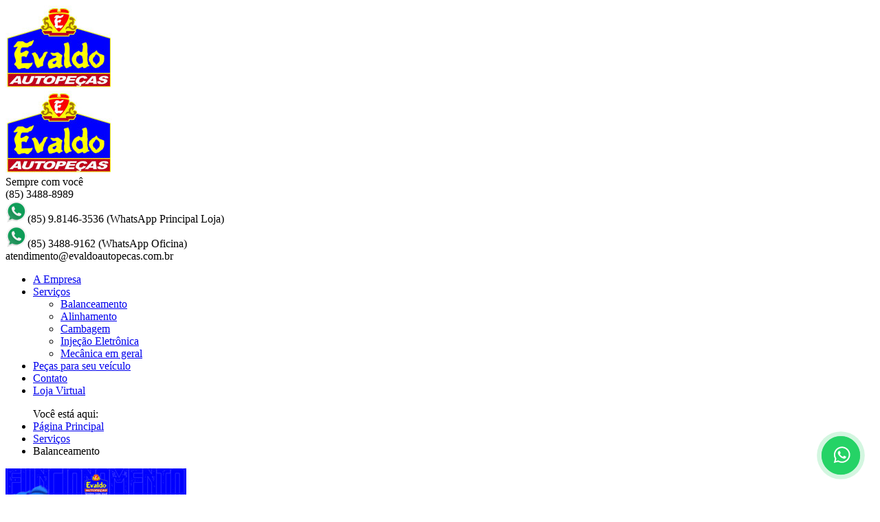

--- FILE ---
content_type: text/html; charset=utf-8
request_url: https://www.evaldoautopecas.com.br/servicos/balanceamento.html
body_size: 11548
content:
<!DOCTYPE html>
<html lang="pt-br" dir="ltr">
<head>
        <meta http-equiv="X-UA-Compatible" content="IE=edge">
           <meta name="viewport" content="width=device-width, initial-scale=1">
    	<link href="https://www.evaldoautopecas.com.br/libraries/imagine/css/imagine-geral.css" rel="stylesheet" type="text/css">
	<!--<link href="https://www.evaldoautopecas.com.br/libraries/imagine/font-primetime/stylesheet.css" rel="stylesheet" type="text/css">-->
    <base href="https://www.evaldoautopecas.com.br/servicos/balanceamento.html" />
	<meta http-equiv="content-type" content="text/html; charset=utf-8" />
	<meta name="keywords" content="&amp;atilde, &amp;otilde, es, culo, pneus, dire&amp;ccedil" />
	<meta name="identifier-url" content="https://www.evaldoautopecas.com.br/" />
	<meta name="revisit-after" content="1 days" />
	<meta name="robots" content="index,follow,all,archive" />
	<meta name="googlebot" content="index,follow" />
	<meta name="yahoo-slup" content="index,follow" />
	<meta name="msnboot" content="index,follow" />
	<meta name="description" content="Evaldo Auto Peças Npneus, assim como do estado (desgaste) da banda de rodagem. Alria. Facebook Twitter Google Quais os benefícios? Equilibrar o conjun" />
	<meta name="generator" content="Joomla! - Open Source Content Management" />
	<title>Balanceamento</title>
	<link href="/templates/zo2_colias/favicon.ico" rel="shortcut icon" type="image/vnd.microsoft.icon" />
	<link href="/components/com_imagineinstitucional/css/com_imagineinstitucional.css" rel="stylesheet" type="text/css" />
	<link href="/libraries/imagine/css/imagine-geral.css" rel="stylesheet" type="text/css" />
	<link href="/libraries/imagine/css/carregando.css" rel="stylesheet" type="text/css" />
	<link href="https://www.evaldoautopecas.com.br/modules/mod_zt_layerslider/assets/css/zt_layerslider.css" rel="stylesheet" type="text/css" />
	<link href="https://www.evaldoautopecas.com.br/components/com_zt_layerslider/assets/css/captions.css" rel="stylesheet" type="text/css" />
	<link href="https://www.evaldoautopecas.com.br/components/com_zt_layerslider/assets/css/settings.css" rel="stylesheet" type="text/css" />
	<script src="/media/jui/js/jquery.min.js?aa3a0f6742c457b9cd13f2218ca6143b" type="text/javascript"></script>
	<script src="/media/jui/js/jquery-noconflict.js?aa3a0f6742c457b9cd13f2218ca6143b" type="text/javascript"></script>
	<script src="/media/jui/js/jquery-migrate.min.js?aa3a0f6742c457b9cd13f2218ca6143b" type="text/javascript"></script>
	<script src="/libraries/imagine/js/jquery-modif.js" type="text/javascript"></script>
	<script src="/libraries/imagine/js/funcoes.js" type="text/javascript"></script>
	<script src="/libraries/imagine/js/validacoes.js" type="text/javascript"></script>
	<script src="/libraries/imagine/js/carregando.js" type="text/javascript"></script>
	<script src="https://www.evaldoautopecas.com.br/components/com_zt_layerslider/assets/js/jquery.themepunch.plugins.min.js" type="text/javascript"></script>
	<script src="https://www.evaldoautopecas.com.br/components/com_zt_layerslider/assets/js/jquery.themepunch.revolution.js" type="text/javascript"></script>
	<script type="text/javascript">
/**
 * Zo2 JS framework define
 * @param {object} w Window pointer
 * @param {object} $ jQuery pointer
 * @returns {undefined}
 */
(function(w, $) {

    if (typeof w.zo2 === 'undefined') {

        /* Local zo2 definition */
        var _zo2 = {
            /* Common settings */
            _settings: {
                token: "cb62fe1d07b611fab4dd32278157f1fe",
                url: "https://www.evaldoautopecas.com.br/servicos/balanceamento.html",
                frontEndUrl: "https://www.evaldoautopecas.com.br/index.php"
            },
            /* Internal jQuery */
            jQuery: $
        };

        /* Provide global zo2 object */
        w.zo2 = _zo2;

    }

})(window, jQuery.noConflict());
	</script>
	<link rel="canonical" href="http://www.evaldoautopecas.com.br/servicos/balanceamento.html"/>
	<!-- built with zo2 framework: http://www.zootemplate.com/zo2 -->
	<meta property="og:image" content="https://www.evaldoautopecas.com.br/images/facebook-evaldo.png">
	<meta name="google-site-verification" content="tHjrozRa_c28BNSzPdaEHhPm9uJqHMGPMqkS-BLp778" />

<link rel="stylesheet" href="https://www.evaldoautopecas.com.br/plugins/system/zo2/framework/assets/vendor/bootstrap/css/bootstrap.min.css">
<link rel="stylesheet" href="https://www.evaldoautopecas.com.br/plugins/system/zo2/framework/assets/vendor/font-awesome/css/font-awesome.min.css">
<link rel="stylesheet" href="https://www.evaldoautopecas.com.br/plugins/system/zo2/framework/assets/zo2/css/site.styles.css">
<link rel="stylesheet" href="https://www.evaldoautopecas.com.br/templates/zo2_colias/assets/zo2/css/template.css">
<link rel="stylesheet" href="https://www.evaldoautopecas.com.br/templates/zo2_colias/assets/zo2/css/custom.css">
<link rel="stylesheet" href="https://www.evaldoautopecas.com.br/templates/zo2_colias/assets/zo2/css/animate.css">
<link rel="stylesheet" href="https://www.evaldoautopecas.com.br/templates/zo2_colias/assets/zo2/css/zt.carousel.manu.css">
<style>


</style></head>
<body class="sistema ltr ">
<!--[if lt IE 9]>
<script src="https://oss.maxcdn.com/libs/html5shiv/3.7.0/html5shiv.js"></script>
<script src="https://oss.maxcdn.com/libs/respond.js/1.3.0/respond.min.js"></script>
<![endif]-->
<section class="zo2-wrapper ">
            <!-- build row: Header -->
<section id="zo2-header-wrap" class=""><div class="container"><div class="row"><!-- build column: header-logo -->
<!-- jdoc: modules - position: header-logo --><div id="zo2-header-logo" class="col-md-4 col-sm-4"><!-- Standard logo -->
    <header id="standard-logo" class="zo2-logo">
        <a class="standard-logo-link" 
           href="https://www.evaldoautopecas.com.br/" 
           title="">
            <img alt="" src="/images/logo.png"/>
        </a>
    </header>
<!-- Retina logo -->
<header id="retina-logo" class="zo2-logo">
    <a class="retina-logo-link" 
       href="https://www.evaldoautopecas.com.br/" 
       title="">
        <img alt="" src="/images/logo.png"/>
    </a>
</header>
<!-- Without logo -->
</div><!-- build column: position-0 -->
<!-- jdoc: modules - position: position-0 --><div id="zo2-position-0" class="col-md-8 col-sm-4">		<div class="row" id="topo_infos">
			<div class="col-md-6 bc_tel topo_op">
				<div class="texto slogan">Sempre com você</div>
				<div class="tel"><em class="fa fa-phone"></em>(85) 3488-8989</div>
				<div class="tel"><img src="/images/WhatsApp-icon.png" title="WhatsApp" alt="WhatsApp-icon" class="icon-whats">(85) 9.8146-3536 <span class="tel-nome">(WhatsApp Principal Loja)</span></div>
				<div class="tel"><img src="/images/WhatsApp-icon.png" title="WhatsApp" alt="WhatsApp-icon" class="icon-whats">(85) 3488-9162 <span class="tel-nome">(WhatsApp Oficina)</span></div>
			</div>
			<div class="col-md-6 treto_topo_t bc_ntel">
				<div class="bc">
					<div class="redes-sociais-alternativo dtable">
											<a href="https://www.facebook.com/pages/Evaldo-Auto-Pe%C3%A7as/375601282605809?fref=ts" target="_blank" class="botao-facebook"><em class="fa fa-facebook"></em></a>
											<a href="https://plus.google.com" target="_blank" class="botao-google"><em class="fa fa-google-plus"></em></a>
											<a href="https://instagram.com/evaldoautopecas/" target="_blank" class="botao-instagram"><em class="fa fa-instagram"></em></a>
										</div>
				</div>
				<div class="bc topo_op"><em class="fa fa-envelope"></em>atendimento@evaldoautopecas.com.br</div>
			</div>
		</div>	
	</div></div></div></section>
<!-- build row: megamenu -->
<section id="zo2-megamenu-wrap" class="zo2-sticky"><div class="container"><div class="row"><!-- build column: mega-menu -->
<!-- jdoc: megamenu - position: mega-menu --><div id="zo2-mega-menu" class="col-md-12 col-sm-12"><nav data-zo2selectable="navbar" class="wrap zo2-menu navbar navbar-default" role="navigation">
                    <div class="navbar-collapse collapse"><div class="zo2-megamenu animate zoom" data-duration="300" data-hover="hover"><ul class="nav navbar-nav level-top"><li class="" data-id="343" data-level="1"><a class="" href="/a-empresa.html"  >A Empresa</a></li><li class=" active dropdown mega" data-id="344" data-level="1"><a class="dropdown-toggle" href="/servicos.html"   data-toggle="dropdown" >Serviços<b class="caret"></b></a><div  class="menu-child  dropdown-menu mega-dropdown-menu" ><div class="mega-dropdown-inner"><div class="row"><div class="col-md-12 col-sm-12 mega-col-nav" data-width="12"><div class="mega-inner"><ul class="nav mega-nav level1"><li class=" current active" data-id="350" data-level="2"><a class="" href="/servicos/balanceamento.html"  >Balanceamento</a></li><li class="" data-id="351" data-level="2"><a class="" href="/servicos/alinhamento.html"  >Alinhamento</a></li><li class="" data-id="352" data-level="2"><a class="" href="/servicos/cambagem.html"  >Cambagem</a></li><li class="" data-id="353" data-level="2"><a class="" href="/servicos/injecao-eletronica.html"  >Injeção Eletrônica</a></li><li class="" data-id="354" data-level="2"><a class="" href="/servicos/mecanica-em-geral.html"  >Mecânica em geral</a></li></ul></div></div></div></div></div></li><li class="" data-id="345" data-level="1"><a class="" href="https://www.loja.evaldoautopecas.com.br/" target="_blank"  >Peças para seu veículo</a></li><li class="" data-id="346" data-level="1"><a class="" href="/contato.html"  >Contato</a></li><li class="" data-id="358" data-level="1"><a class="fundo-vermelho" href="https://www.loja.evaldoautopecas.com.br/" target="_blank"  >Loja Virtual</a></li></ul></div></div></nav></div></div></div></section>
<!-- build row: canvas -->
<section id="zo2-canvas-wrap" class=""><div class="container"><div class="row"><!-- build column: canvas-menu -->
<!-- jdoc: canvasmenu - position: canvas-menu --><div id="zo2-canvas-menu" class="hidden-sm hidden-md hidden-lg  col-md-12 col-sm-12 col-xs-12"><span class="button-canvas"><i class="fa fa-2x fa-bars" data-toggle="offcanvas"></i></span></div></div></div></section>
<!-- build row: zt slide -->
<section id="zo2-zt-slide-wrap" class="full-width"><div class="container-fluid hidden-xs hidden-sm"><div class="row"><!-- build column: slide -->
<!-- jdoc: modules - position: slide --><div id="zo2-slide" class="col-md-12 col-sm-12">
<div id="rev_slider_8_221_wrapper" class="rev_slider_wrapper fullwidthbanner-container"
     style="float:left;background-color:#E9E9E9;padding:0px;margin-left:0px;margin-right:0px;margin-top:0px;margin-bottom:0px;max-height:250px;">
    <div id="rev_slider_8_221" class="rev_slider fullwidthabanner"
         style="display:none;max-height:250px;height:250;">
                <ul>
                            <li data-transition="random"
                    data-slotamount="7" data-masterspeed="300" >
                    <img src="/cache/imagens/images/banners/secundario/evaldo-autopecas-banner-servicos_1903n80n250.jpg"                          alt="evaldo-autopecas-banner-servicos_1903n80n250" >
                                    </li>
                            <li data-transition="random"
                    data-slotamount="7" data-masterspeed="300" >
                    <img src="/cache/imagens/images/banners/secundario/evaldo-autopecas-banner-servicos_1903n80n250.jpg"                          alt="evaldo-autopecas-banner-servicos_1903n80n250" >
                                    </li>
                    </ul>
                </div>
</div>

<script type="text/javascript">

    var revapi8;

    //jQuery(document).ready(function () {

        if (jQuery.fn.cssOriginal != undefined)
            jQuery.fn.css = jQuery.fn.cssOriginal;

        if (jQuery('#rev_slider_8_221').revolution == undefined) {

        } else {
            revapi8 = jQuery('#rev_slider_8_221').show().revolution(
                {
                    delay:9000,
                    startwidth:1170,
                    startheight:250,
                    hideThumbs:200,

                    thumbWidth:100,
                    thumbHeight:50,
                    thumbAmount:2,

                    navigationType: "none",
                    navigationArrows: "none",
                    navigationStyle: "round",

                    touchenabled: "on",
                    onHoverStop: "on",

                    navigationHAlign: "center",
                    navigationVAlign: "bottom",
                    navigationHOffset:0,
                    navigationVOffset:20,

                    soloArrowLeftHalign: "left",
                    soloArrowLeftValign: "center",
                    soloArrowLeftHOffset:20,
                    soloArrowLeftVOffset:0,

                    soloArrowRightHalign: "right",
                    soloArrowRightValign: "center",
                    soloArrowRightHOffset:20,
                    soloArrowRightVOffset:0,

                    shadow:0,
                    fullWidth: "on",

                    stopLoop: "off",
                    stopAfterLoops:-1,
                    stopAtSlide:-1,

                    shuffle: "off",

                    hideSliderAtLimit:0,
                    hideCaptionAtLimit:0,
                    hideAllCaptionAtLilmit:0,
                    startWithSlide:0                });
            }


    //});	//ready

    jQuery('.container-fluid').removeClass('hidden-sm hidden-xs');
</script>

</div></div></div></section>

<!-- build row: Breadcrumb -->
<section id="zo2-breadcrumb-wrap" class=""><div class="container"><div class="row"><!-- build column: position-2 -->
<!-- jdoc: modules - position: position-2 --><div id="zo2-position-2" class="col-md-12 col-sm-12">
<ul class="breadcrumb ">
	<span class="divider hasTooltip" title="Você está aqui: ">Você está aqui: </span><li><a href="/" class="pathway">Página Principal</a></li><li><a href="/component/imagineinstitucional/categoria/?Itemid=344" class="pathway">Serviços</a></li><li><span>Balanceamento</span></li></ul>
</div></div></div></section>

<!-- build row: Body -->
<section id="zo2-body-wrap" class=""><div class="container"><div class="row"><!-- build column: position-7 -->
<!-- jdoc: modules - position: position-7 --><div id="zo2-position-7" class="col-md-3 col-sm-3">    <div class="module ">
        <div class="mod-wrapper clearfix">
                        <div class="mod-content clearfix">
                <div class="mod-inner clearfix">
                    

<div class="custom"  >
	<p><img src="/images/19-06-2023-15-29-horario-de-funcionamento.png" alt="19 06 2023 15 29 horario de funcionamento" /></p></div>
                </div>
            </div>
        </div>
    </div>
    <div class="gap"></div>
    <div class="module ">
        <div class="mod-wrapper clearfix">
                        <div class="mod-content clearfix">
                <div class="mod-inner clearfix">
                    

<div class="custom"  >
	<div class="bloco_lateral_c">
<h3 class="moduletitle center"><span>Certifica&ccedil;&atilde;o</span></h3>
<img src="/images/banners/secundario/evaldo-auto-pecas-certificacao.jpg" alt="evaldo auto pecas certificacao" /></div></div>
                </div>
            </div>
        </div>
    </div>
    <div class="gap"></div>
    <div class="module ">
        <div class="mod-wrapper clearfix">
                        <div class="mod-content clearfix">
                <div class="mod-inner clearfix">
                    		<div class="img100">
			<img src="/images/evaldo-auto-pecas-motoboy.jpg">
		</div>
		                </div>
            </div>
        </div>
    </div>
    <div class="gap"></div>
</div><!-- build column: message -->
<!-- jdoc: modules - position: message --><div id="zo2-message" class="col-md-9 col-sm-9"><div id="system-message-container">
	</div>
<!-- build row: Component -->
<section id="zo2-component-wrap" class=""><div class="container"><div class="row"><!-- build column: component -->
<!-- jdoc: modules - position: component --><div id="zo2-component" class="col-md-12 col-sm-12"><div class="componente com_imagineinstitucional produto">
	<div class="topo-componente">
		<div class="recorte-1">
			<div class="recorte-2">
			<style>
				#zo2-zt-hello-wrap{ display:none;}
			</style>
			</div>
		</div>
	</div>
	<div class="meio-componente">
		<div class="recorte-1">
			<div class=" img100"> 				<img style="border:1px solid #CCC;" src="https://www.evaldoautopecas.com.br/components/com_imagineinstitucional/imagens/fotos/evaldo-autopecas-balanceamento-2.jpg">
			</div>
			<h1 class="moduletitle center mgt20">Balanceamento</h1>
			<h2 style="display:none;">Evaldo Auto Peças</h2>
			<div class="descricao">
				<p style="text-align: justify;">N&atilde;o &eacute; poss&iacute;vel estabelecer uma quilometragem exata para execu&ccedil;&atilde;o dos servi&ccedil;os de alinhamento e balanceamento dos pneus. V&aacute;rios fatores podem provocar altera&ccedil;&otilde;es na regulagem da geometria da suspens&atilde;o, como por exemplo: buracos, valetas, subir e descer guias das cal&ccedil;adas, etc. Portanto, recomendamos uma verifica&ccedil;&atilde;o peri&oacute;dica da press&atilde;o dos&nbsp;pneus, assim como do estado (desgaste) da banda de rodagem.</p>
<p style="text-align: justify;">Al&eacute;m disso, &eacute; importante notar se, com o ve&iacute;culo em movimento, ocorrem vibra&ccedil;&otilde;es no volante de dire&ccedil;&atilde;o, pois isto indica problemas de desbalanceamento das rodas. Caso seja&nbsp;observada qualquer anormalidade nestes itens.&nbsp;<span style="text-align: justify;">P</span><span style="text-align: justify;">rocure o aux&iacute;lio da Evaldo Autope&ccedil;as, o qual est&aacute; apto a lhe prestar a assist&ecirc;ncia necess&aacute;ria.</span></p>			</div>
			<div class="dtable porc100">
				<div class="plg_link_externo_facebook" >
	<div class="redes-sociais fright">
	<a onclick="window.open('https://www.facebook.com/sharer/sharer.php?u='+encodeURIComponent(location.href),'facebook-share-dialog','width=626,height=386');return false;" href="#" title="Compartilhar via Facebook" class="botao-facebook">
		<div class="ico-facebook"></div>
		<span>Facebook</span>
	</a>
	<a onclick="window.open('http://twitter.com/share?amp;url='+encodeURIComponent(location.href)+'&amp;counturl='+encodeURIComponent(location.href),'facebook-share-dialog','width=626,height=436');return false;" href="#" title="Compartilhar via Facebook" class="botao-twitter">
		<div class="ico-twitter"></div>
		<span>Twitter</span>
	</a>
	<a onclick="window.open('https://plus.google.com/share?url='+encodeURIComponent(location.href),'facebook-share-dialog','width=626,height=436');return false;" href="#" title="Compartilhar via Facebook" class="botao-google">
		<div class="ico-google"></div>
		<span>Google</span>
	</a>
	</div></div>			</div>
			<div class="row pdt20">
				<div id="beneficios_op" class="col-md-6">
					<h3 class="moduletitle sublinhado mgb15 mgt10">Quais os benefícios?</h3>
					<ul>
<li>Equilibrar o conjunto de pneu e rodas do ve&iacute;culo.</li>
<li>Importante para evitar o desgaste prematuro dos pneus.</li>
<li>Evitar o desgaste dos componentes da suspens&atilde;o e da dire&ccedil;&atilde;o.</li>
<li>Suprimir trepida&ccedil;&otilde;es que possam ocorrer no volante do carro.</li>
<li>Evitar que a dire&ccedil;&atilde;o torne-se inst&aacute;vel.</li>
<li>Acabe com vibra&ccedil;&otilde;es em todo o ve&iacute;culo.</li>
</ul>				</div>
				<div class="col-md-6">					<div class="fomr_sol2">
						<div class="formulario-contato">
							<form class="formulario " id="solicitar_produto" name="com_form_sol1" action="" method="post">
								<h3 class="moduletitle mgt0">Solicite Orçamento</h3>
								<div class="linha"><input class="porc100" type="text" placeholder="Nome" name="nm"  /></div>
								<div class="linha"><input class="porc100 " type="text" placeholder="Email" name="em" /></div>
								<div class="linha dtable porc100">
									<input class="input45 fleft" type="text" name="t1" alt="phone" placeholder="Telefone"/>
									<input class="input45 fright" type="text" name="t2" alt="phone" placeholder="Celular" />
								</div>
								<div class="linha"><textarea class="porc100 text_area" style="height:80px;" placeholder="Digite sua mensagem!" name="obs"></textarea></div>
																	<input type="hidden" value="2" name="cpt">
									<input type="hidden" value="2" name="produto">
									<div class="linha">
										<span class="campo captcha" style="width:125px;">Valor de: 10 - 8 = </span>
										<input type="text" class="inputbox menor" name="captcha" maxlength="2" />
										<span type="button" class="btn button fright" onclick="fn_com_form2();">Solicitar</span>
									</div>
							</form>
							<div class="shadow_box_bottom" ></div>
						</div>
						<script>
							var xyz = 0;
							
							function fn_com_form2(){
								if(xyz >= 3) document.location.reload();
								var f = document.com_form_sol1;
								if(vazio(f.nm.value)) return exibirAviso('Informe o seu nome!');
								if(!validarEmail(f.em.value)) return exibirAviso('Informe o seu email corretamente!');
								if(!validarTelefone(f.t1.value)) return exibirAviso('Informe o seu telefone corretamente!');
								if(vazio(f.obs.value)) return exibirAviso('Escreva sua mensagem!');
								if(vazio(f.captcha.value)) return exibirAviso('Informe o codigo de segurança corretamente!');
								var dados = jQuery('#solicitar_produto').serialize();

								if(typeof imgn_cmnc_sender == 'function'){
									var args = [
										{nome:'nome',valor:f.nm.value},
										{nome:'email',valor:f.em.value},
										{nome:'telefone',valor:f.t1.value},
										{nome:'mensagem',valor:f.obs.value},
									];
									imgn_cmnc_sender(args);
								}
								carregando();

								jQuery.ajax({
									type: 'POST',
									url: "index.php?option=com_imagineinstitucional&view=sistema&layout=submit",
									data: dados,
									success: function(response) {
										jQuery.ajax({
											type: 'POST',
											url: "index.php?tmpl=component",
										}); 
										carregado();
										if(response == 'ok'){
											xyz = xyz + 1;
											f.reset();
											return exibirAviso('OBRIGADO, nós acabamos de receber sua solicitação.','ok');
										}else{
											exibirAviso(response);
										}
									}
								});
							}
						</script>
					</div>					
				</div>
			</div>
		</div>
	</div>	<div class="base-componente">
		<div class="recorte-1">
			<div class="recorte-2"></div>
		</div>
	</div>
</div><script type="text/javascript">
function mostrar_aba(ref, el, classe){if(!jQuery(el).hasClass('ativa')){var ref = jQuery('#'+ref); ref.find('.ativa').removeClass('ativa').end().find('.'+ classe).addClass('ativa');}}
</script></div></div></div></section></div></div></div></section>





<!-- build row: zt bottom -->
<section id="zo2-zt-bottom-wrap" class=""><div class="container"><div class="row"><!-- build column: bottom1 -->
<!-- jdoc: modules - position: bottom1 --><div id="zo2-bottom1" class="col-md-12 col-sm-12">
		
		
		<div class="row">
			<div class="col-md-3">    <div class="module ">
        <div class="mod-wrapper clearfix">
                        <div class="mod-content clearfix">
                <div class="mod-inner clearfix">
                    

<div class="custom"  >
	<h3 class="moduletitle"><span>Evaldo Autopeças</span></h3>
<ul>
	<li><a href="/a-empresa.html">Quem Somos</a></li>
	<li><a href="/produtos-e-servicos.html">Serviços</a></li>
	<li><a href="/clientes.html">Clientes</a></li>
	<li><a href="/dicas.html">Notícias</a></li>
</ul></div>
                </div>
            </div>
        </div>
    </div>
    <div class="gap"></div>
					
			</div>
			<div class="col-md-3 bdbclftr">
				<h3 class="moduletitle"><span>Contato</span></h3>
				<div class="rodape_contato">
					<div class="localizacao fa-map-marker">Rua Monsenhor Salazar, 1322 | Bairro: São João do Tauape | Fortaleza - Ceará - Brasil</div>
					<div class="email fa-phone">(85) 3488-8989 <span class="tel-nome"></span></div>
					<div class="" style="padding-left: 0;"><img src="/images/WhatsApp-icon.png" title="WhatsApp" alt="WhatsApp-icon" class="icon-whats-ro">(85) 9.8146-3536 <span class="tel-nome-ro">(WhatsApp Principal Loja)</span></div>
					<div class="" style="padding-left: 0;"><img src="/images/WhatsApp-icon.png" title="WhatsApp" alt="WhatsApp-icon" class="icon-whats-ro">(85) 3488-9162 <span class="tel-nome-ro">(WhatsApp Oficina)</span></div>
					<div class="telefone fa-envelope">atendimento@evaldoautopecas.com.br</div>

				</div>
			</div>
			<div class="col-md-6 hidden_mobile">
				<h3 class="moduletitle"><span>Redes Sociais</span></h3>
				<div class="row">
					<div class="col-md-6 ">
						<div class="fb-page" data-href="https://www.facebook.com/pages/Evaldo-Auto-Pe%C3%A7as/375601282605809?fref=ts" data-height="70" data-small-header="false" data-adapt-container-width="true" data-hide-cover="false" data-show-facepile="true" data-show-posts="true"><div class="fb-xfbml-parse-ignore"><blockquote cite="https://www.facebook.com/pages/Evaldo-Auto-Pe%C3%A7as/375601282605809?fref=ts"><a href="https://www.facebook.com/pages/Evaldo-Auto-Pe%C3%A7as/375601282605809?fref=ts">Evaldo Auto Peças</a></blockquote></div></div>
					</div>
					<div class="col-md-6">
						<div id="plugin_instagram"></div>
						<!-- <script type="text/javascript">
							var load_ajax = null;
							function go_app_insta(){
								if( load_ajax != null ) {
									load_ajax.abort();
									load_ajax = null;
								}
								load_ajax = jQuery.ajax({
									url: 'https://talci.com.br/get_instagram_api?username=evaldoautopecas&limit=8',
									success: function(response){
										var obj = JSON.parse(response);
										var html = '<div class="row">';
										obj.forEach(function(item, index, arr){
											html += '<div class="col-md-3 bloco img100"><a target="_blank" href="'+item['link']+'"><img src="'+item['imagem']+'"></a></div>';
										});
										html += '</div>';
										jQuery('#plugin_instagram').html(html);
									}
								});
							}
							window.onload = go_app_insta;
						</script> -->
						<script type="text/javascript">
							var userName ="evaldoautopecas"
							//jQuery(document).ready(function(){
								jQuery.ajax({
									type: 'GET',
									url:"/index.php?option=com_imaginecontato&view=contato&layout=posts_instagram_imagens&posts_instagram="+userName,
									success: function (dados) {
										console.log(dados)
										var html = '<div class="row">';

										for (var i = 0; i < dados.length; i++) {

											if( i >= 8) {
												return;
											}

											var img = '/images/instagram/'+dados[i].img;
											var link= dados[i].link;
											var title = dados[i].title;

											html += '<div class="col-md-3 bloco img100"><a target="_blank" href="'+link+'" title="'+title+'"><img src="'+img+'" title="'+title+'"></a></div>';

											// jQuery('#plugin_instagram').append('<div class="bloco instagram"><a title="'+title+'" target="_blank" href="'+link+'"><img src="'+img+'" title="'+title+'" alt="imagem Instagram '+title+'"></a></div>');

											/*jQuery('#itens-instagram').append('<a class="item-insta carregar-img" href="'+link+'" target="_blank" title="ver no Instagram '+title+'"><img data-url="'+img+'" title="'+title+'" alt="imagem Instagram '+title+'"></a>');*/

										}

										html += '</div>';
										jQuery('#plugin_instagram').html(html);
										
									}
								});
							//});			
						</script>

						<style>
						#plugin_instagram .row{
							margin-right:-10px;
							margin-left:-10px;
						}
						#plugin_instagram .bloco {
							margin-bottom: 10px;
							padding-right: 5px;
							padding-left: 5px;
						}
						</style>
					</div>
				</div>
			</div>
			<div class="col-md-12">
				<div class="engrenagem-email">
					<div class="conteudo">
						<a target="_blank" href="http://mail.evaldoautopecas.com.br/" class="btn-link carta"></a>
					</div>
				</div>
			</div>
		</div>
		<script>(function(d, s, id) {
		  var js, fjs = d.getElementsByTagName(s)[0];
		  if (d.getElementById(id)) return;
		  js = d.createElement(s); js.id = id;
		  js.src = "//connect.facebook.net/pt_BR/sdk.js#xfbml=1&version=v2.3";
		  fjs.parentNode.insertBefore(js, fjs);
		}(document, 'script', 'facebook-jssdk'));</script>
	</div></div></div></section>
<!-- build row: footer Copyright -->
<section id="zo2-footer-copyright-wrap" class=""><div class="container"><div class="row"><!-- build column: footer-copyright -->
<!-- jdoc: modules - position: footer-copyright --><div id="zo2-footer-copyright" class="col-md-12 col-sm-12"><!-- Google Tag Manager -->
<noscript><iframe src="//www.googletagmanager.com/ns.html?id=GTM-WPVF5B"
height="0" width="0" style="display:none;visibility:hidden"></iframe></noscript>
<script>(function(w,d,s,l,i){w[l]=w[l]||[];w[l].push({'gtm.start':
new Date().getTime(),event:'gtm.js'});var f=d.getElementsByTagName(s)[0],
j=d.createElement(s),dl=l!='dataLayer'?'&l='+l:'';j.async=true;j.src=
'//www.googletagmanager.com/gtm.js?id='+i+dl;f.parentNode.insertBefore(j,f);
})(window,document,'script','dataLayer','GTM-WPVF5B');</script>
<!-- End Google Tag Manager -->
<footer>
    <section class="zo2-copyright"><div class="dtma">
	<a class="fleft mgr10" title="Agência Publicidade Digital" target="_blank" style="color:#FFF !Important;" href="http://www.imaginecomunicacao.com.br/">Agência Publicidade Digital</a>
	<a class="fleft" title="Agência de Publicidade Digital" style="margin-top:-5px;" target="_blank" href="http://www.imagineseusite.com.br/">
		<img title="Agência de Publicidade Digital" alt="Agência de Publicidade Digital" src="/images/Imagine-Comunicacao-Digital.png">
	</a>
</div>                                                                                    </section>    
        </footer></div></div></div></section></section>
<div class="offcanvas offcanvas-left hidden-sm hidden-md hidden-lg"><a href="#" class="sidebar-close"></a><div class="sidebar-nav"><ul ><li class=""><a href="/a-empresa.html">A Empresa</a></li><li class="nav-parent"><a href="/servicos.html">Serviços</a><a href="#" class="nav-oc-toggle icon-caret-down" data-toggle="collapse" data-target="#ocSub-344"></a><ul class="submenu nav-sub collapse" id="ocSub-344"><li class="nav-active"><a href="/servicos/balanceamento.html">Balanceamento</a></li><li class=""><a href="/servicos/alinhamento.html">Alinhamento</a></li><li class=""><a href="/servicos/cambagem.html">Cambagem</a></li><li class=""><a href="/servicos/injecao-eletronica.html">Injeção Eletrônica</a></li><li class=""><a href="/servicos/mecanica-em-geral.html">Mecânica em geral</a></li></ul></li><li class=""><a href="https://www.loja.evaldoautopecas.com.br/">Peças para seu veículo</a></li><li class=""><a href="/contato.html">Contato</a></li><li class=""><a href="https://www.loja.evaldoautopecas.com.br/">Loja Virtual</a></li></ul></div></div>
<!-- Popup WhatsApp -->
<a onclick="document.querySelector('.popup-whatsapp-campos').style.display = 'block';" id="popup117_imgn_cmnc_popup2" title="whatsapp" style="width: 60px; height: 60px; padding: 0px; position: fixed; right:30px; bottom: 30px; box-sizing: border-box; border-radius: 50%; font-size: 14px; z-index:99;">
		<div class="rmsmart-btnwhats-inner-container">
			<div class="rmsmart-btnwhats-inner-mask" style="background: #25d366;">
			</div>
			<div class="rmsmart-btnwhats-block">
				<div class="rmsmart-btnwhats-pulse rmsmart-btnwhats-pulse-animate" style="border-color: #25d366;"></div>
				<!-- <div class="rmsmart-btnwhats-notification-dummy">
					<div class="rmsmart-btnwhats-notification-dummy-number">1</div>
				</div> -->
				<div class="rmsmart-btnwhats-inner-block" style="background: #25d366;">
				<div class="rmsmart-btnwhats-icon-container">
					<div class="rmsmart-btnwhats-inner-item rmsmart-btnwhats-icon-animation">
						<svg style="color:#fff; width: 32px; height: 32px; display: block; position: relative; top: -4px; left: 0px;" aria-hidden="true" data-prefix="fab" data-icon="whatsapp" fill="#e8bf05" class="svg-inline--fa fa-whatsapp fa-w-14" role="img" xmlns="https://www.w3.org/2000/svg" viewBox="0 0 448 512"><path fill="currentColor" d="M380.9 97.1C339 55.1 283.2 32 223.9 32c-122.4 0-222 99.6-222 222 0 39.1 10.2 77.3 29.6 111L0 480l117.7-30.9c32.4 17.7 68.9 27 106.1 27h.1c122.3 0 224.1-99.6 224.1-222 0-59.3-25.2-115-67.1-157zm-157 341.6c-33.2 0-65.7-8.9-94-25.7l-6.7-4-69.8 18.3L72 359.2l-4.4-7c-18.5-29.4-28.2-63.3-28.2-98.2 0-101.7 82.8-184.5 184.6-184.5 49.3 0 95.6 19.2 130.4 54.1 34.8 34.9 56.2 81.2 56.1 130.5 0 101.8-84.9 184.6-186.6 184.6zm101.2-138.2c-5.5-2.8-32.8-16.2-37.9-18-5.1-1.9-8.8-2.8-12.5 2.8-3.7 5.6-14.3 18-17.6 21.8-3.2 3.7-6.5 4.2-12 1.4-32.6-16.3-54-29.1-75.5-66-5.7-9.8 5.7-9.1 16.3-30.3 1.8-3.7.9-6.9-.5-9.7-1.4-2.8-12.5-30.1-17.1-41.2-4.5-10.8-9.1-9.3-12.5-9.5-3.2-.2-6.9-.2-10.6-.2-3.7 0-9.7 1.4-14.8 6.9-5.1 5.6-19.4 19-19.4 46.3 0 27.3 19.9 53.7 22.6 57.4 2.8 3.7 39.1 59.7 94.8 83.8 35.2 15.2 49 16.5 66.6 13.9 10.7-1.6 32.8-13.4 37.4-26.4 4.6-13 4.6-24.1 3.2-26.4-1.3-2.5-5-3.9-10.5-6.6z"></path></svg>
					</div>
				</div>
			</div>
		</div>
	</div>
</a>

<style>
.rmsmart-btnwhats-inner-container {
  position: relative;
  display: inline-block;
  -webkit-transform: scale(.85);
  transform: scale(.85);
  -webkit-transition: transform .3s;
  transition: transform .3s;
}
.rmsmart-btnwhats-inner-mask {
  position: absolute;
  top: -8px;
  left: -8px;
  height: 82px;
  min-width: 66px;
  -webkit-width: calc(100% + 16px);
  width: calc(100% + 16px);
  border-radius: 100px;
  background: #00aeef;
  opacity: .2;
}
.rmsmart-btnwhats-block {
  width: 66px;
  height: 66px;
  border-radius: 100%;
  box-sizing: border-box;
  overflow: hidden;
  cursor: pointer;
}
.rmsmart-btnwhats-pulse {
  position: absolute;
  top: 0;
  left: 0;
  bottom: 0;
  right: 0;
  border: 1px solid #00aeef;
  border-radius: 50%;
}
.rmsmart-btnwhats-pulse-animate {
  -webkit-animation: widgetPulse infinite 1.5s;
  animation: widgetPulse infinite 1.5s;
}
.whatsapp-notification-dummy {
  background-color: #f22;
  width: 18px;
  height: 18px;
  border-radius: 50%;
  color: #fff;
  font-size: 11px;
  font-weight: 900;
  display: flex;
  justify-content: center;
  align-items: center;
  cursor: default;
  pointer-events: none;
  position: absolute;
  top: 3px;
  right: 3px;
  z-index: 1;
}
.rmsmart-btnwhats-inner-block {
  position: relative;
  display: -webkit-box;
  display: -ms-flexbox;
  display: flex;
  height: 66px;
  border-radius: 100px;
  background: #00aeef;
  box-sizing: border-box;
}
.rmsmart-btnwhats-icon-container {
  position: relative;
  -webkit-box-flex: 1;
  -webkit-flex: 1;
  -ms-flex: 1;
  flex: 1;
}
.rmsmart-btnwhats-inner-item {
  position: absolute;
  top: 0;
  left: 0;
  padding: 20px 19px;
  -webkit-transition: opacity .6s ease-out;
  transition: opacity .6s ease-out;
  -webkit-animation: socialRotateBack .4s;
  animation: socialRotateBack .4s;
  opacity: 1;
}
.rmsmart-btnwhats-notification-dummy {
  background-color: #f22;
  width: 18px;
  height: 18px;
  border-radius: 50%;
  color: #fff;
  font-size: 11px;
  font-weight: 900;
  display: flex;
  justify-content: center;
  align-items: center;
  cursor: default;
  pointer-events: none;
  position: absolute;
  top: 3px;
  right: 3px;
  z-index: 1;
}

@-webkit-keyframes widgetPulse{
    50%{
        -webkit-transform:scale(1,1);
        transform:scale(1,1);
        opacity:1
    }
    100%{
        -webkit-transform:scale(2,2);
        transform:scale(2,2);
        opacity:0
    }
}
@keyframes widgetPulse{
    50%{
        -webkit-transform:scale(1,1);
        transform:scale(1,1);
        opacity:1
    }
    100%{
        -webkit-transform:scale(2,2);
        transform:scale(2,2);
        opacity:0
    }
}
@-webkit-keyframes socialRotateBack{
    0%{
        -webkit-transform:rotate(90deg);
        transform:rotate(90deg)
    }
    100%{
        -webkit-transform:rotate(0deg);
        transform:rotate(0deg)
    }
}
@keyframes socialRotateBack{
    0%{
        -webkit-transform:rotate(90deg);
        transform:rotate(90deg)
    }
    100%{
        -webkit-transform:rotate(0deg);
        transform:rotate(0deg)
    }
}
</style>
<div class="popup-whatsapp-campos">
    <div class="fundo-whatsapp" onclick="document.querySelector('.popup-whatsapp-campos').style.display = 'none';"></div>
    <form name="form_popup_whatsapp">
        <div class="modal_popup">
            <div class="popup_titulo">
                <span>Central de Atendimento</span>
            </div>
            <!-- <div class="popup_subtitulo" style="margin-top: 30px;">Selecione a whatsapp:</div> -->

            
            <div style="padding:12px 0 0 0; text-align: center;">
                <a href="https://api.whatsapp.com/send?1=pt_BR&phone=5585981463536" target="_blank" class="bloco-pop-btn-w" title="WhatsApp Autopeças">Whatsapp Autopeças</a>
                <a href="https://api.whatsapp.com/send?1=pt_BR&phone=558534889162" target="_blank" class="bloco-pop-btn-w" title="Whatsapp Oficina ">Whatsapp Oficina</a> 
            </div>
        </div>
    </form>
    </div>
</div>
<style type="text/css">
.bloco-pop-btn-w{
    background: rgb(28, 158, 56);padding: 10px 12px;border-radius: 5px;color: rgb(255, 255, 255);font-size: 12px;border: none;opacity: 0.9;cursor:pointer;display: block;max-width: 210px;margin: 5px auto;
}
.popup-whatsapp-campos{
    display:none;
    position: fixed;
    z-index: 9999;
}
.fundo-whatsapp{
    position:fixed; color:#000; background:rgba(0, 0, 0, 0.5); width:100%; height:100%; top:0; left:0;
}
.popup_titulo{
    color:#ffff;
    background:#1c9e38; font-size:16px;
    line-height:32px;
    text-align:center;
    padding:3px 25px;
    position:relative;
    color: #FFF;
    border-radius: 10px 10px 0px 0px;
    font-weight: bold;
}
.popup-whatsapp-campos a:hover {
    text-decoration: none;
    color: #fff;
}
.popup_subtitulo{
    color:#989696; font-size:13px; line-height:17px; text-align:center; font-weight:normal; padding:10px 15px; font-family:Arial; font-weight: bold; margin-bottom: 0px;
}

.modal_popup{
    position: fixed;
    bottom: 70px;
    background: #f9f9f9;
    width: 300px;
    border-radius: 10px;
    padding-bottom: 20px;
    left:50%;
    max-width: 90%;
    max-height: 90%;
    overflow: auto;
    height: 170px;
    transform: translate(-50%, -50%);top: 50%;display: block;
}
.modal_popup .campo-padrao-popup{
    box-sizing:border-box;border:2px solid #f1f1f1; padding: 5px 15px; border-radius: 5px; width:100%; color:#85868c; margin:0;height: 40px;
}
.modal_popup .campo{
    color:#989898; font-size: 12px;
}

</style> 

<script type="text/javascript" src="https://www.evaldoautopecas.com.br/plugins/system/zo2/framework/assets/vendor/bootstrap/js/bootstrap.min.js"></script>
<script type="text/javascript" src="https://www.evaldoautopecas.com.br/plugins/system/zo2/framework/assets/vendor/ekko-lightbox.js"></script>
<script type="text/javascript" src="https://www.evaldoautopecas.com.br/plugins/system/zo2/framework/assets/vendor/jquery.sticky.js"></script>
<script type="text/javascript" src="https://www.evaldoautopecas.com.br/plugins/system/zo2/framework/assets/zo2/js/zo2.js"></script>
<script type="text/javascript" src="https://www.evaldoautopecas.com.br/plugins/system/zo2/framework/assets/zo2/js/site.megamenu.js"></script>
<script type="text/javascript" src="https://www.evaldoautopecas.com.br/plugins/system/zo2/framework/assets/zo2/js/site.scripts.js"></script>
<script type="text/javascript" src="https://www.evaldoautopecas.com.br/templates/zo2_colias/assets/zo2/js/custom.js"></script>
<script type="text/javascript" src="https://www.evaldoautopecas.com.br/templates/zo2_colias/assets/zo2/js/jcarousellite_1.0.1.pack.js"></script>
<script type="text/javascript" src="https://www.evaldoautopecas.com.br/templates/zo2_colias/assets/zo2/js/lightbox.js"></script>
<script type="text/javascript" src="https://www.evaldoautopecas.com.br/templates/zo2_colias/assets/zo2/js/wow.min.js"></script>
<script type="text/javascript" src="https://www.evaldoautopecas.com.br/templates/zo2_colias/assets/zo2/js/owl.carousel.min.js"></script>
<script type="text/javascript" src="https://www.evaldoautopecas.com.br/templates/zo2_colias/assets/zo2/js/zt_colias.scripts.js"></script>
<script>jQuery(document).ready( function () {
 }); </script></body>
<script type="text/javascript" src="https://www.evaldoautopecas.com.br//libraries/imagine/js/jquery-mask.js"></script>
<script type="text/javascript" src="https://www.evaldoautopecas.com.br//libraries/imagine/js/funcoes.js"></script>
<script>
                                                                                                                                                                                                                                                                                                                                                                                                                                                                                                                                                                                                                            </script>
<script type="text/javascript">
    jQuery("#gototop").click(function(){
        jQuery("body, html").animate({scrollTop: 0}); return false;
    });
    var scrollDiv = document.createElement("div");
            jQuery(window).scroll(function () {
                if (jQuery(this).scrollTop() != 0) {
                    jQuery("#gototop").fadeIn();
                } else {
                    jQuery("#gototop").fadeOut();
                }
            });
</script>
<script type="text/javascript">
    jQuery(document).ready(function(){
            jQuery('.shopping').parents().addClass('shopWrap');
    });
</script>
<script type="text/javascript">
jQuery(document).ready(function(){
    wow = new WOW({
          boxClass:     'wow',
          animateClass: 'animated',
          offset:       100
        });
        wow.init();
    });
</script>
<!--<script src="https://rmsmart.com.br/ajax/gerar-script/a69a8b8e42f731b26779bae151256bde1bcfaa4fa2337019f3eee445ae1ce352b5de2d52409d3881a9309b720f59d6b3870686da1a1d3627a76f6e2cb9ac01ce/163.js"></script>-->
</html>


--- FILE ---
content_type: application/javascript; charset=utf-8
request_url: https://www.evaldoautopecas.com.br//libraries/imagine/js/funcoes.js
body_size: 1514
content:
// Inicializa o sistema de mensagem de aviso
jQuery.noConflict();
jQuery(function(){jQuery('body').eq(0).append('<div id="im_aviso"><div id="bg_aviso" onclick="ocultarAviso();"></div><div id="msg_aviso" class="erro"></div></div>');});

// Funções auxiliares
function str_trim(str){return jQuery.trim(str);}

function ocultarAviso(){jQuery('#msg_aviso').animate({'opacity':'0'},100).html('');jQuery('#bg_aviso').animate({'opacity':'hide'},'fast');}

// Envia formulários com enter
function submitEnter(event, fn){ if((window.event && window.event.keyCode == 13) || (event.which == 13)) fn(); }

// Avisos e confirmações
function exibirAviso(texto,tipo){
	if(texto == '') return ;
	if(!tipo)var tipo='erro';jQuery('#bg_aviso').css({'opacity':0,'display':'block'}).animate({'opacity':0.65},'fast');
	jQuery('#msg_aviso').html('<span class="aviso '+tipo+'"><a href="javascript:;" onclick="ocultarAviso();" class="botao"><span class="dir"><span class="meio">Fechar</span></span></a><span class="text">'+texto+'</span></span>').animate({'opacity':1},100);
}
function pedirConfirmacao(texto,link){
	jQuery('#bg_aviso').css({'opacity':0,'display':'block'}).animate({'opacity':0.65},'fast');
	jQuery('#msg_aviso').html('<div class="aviso confirmacao"><h4 class="titulo">Confirmação:</h4><p class="texto">'+texto+'</p><div class="botoes"><a class="botao" href="'+ link +'"><span class="dir"><span class="meio">Confirmar</span></span></a><span class="botao fechar" onclick="ocultarAviso();"><span class="dir"><span class="meio">Cancelar</span></span></span></div></div>').animate({'opacity':1},100);
}

// Inputs de arquivo
function exibirNomeArquivo(el){
	if(!validarImagem(el.value)){
		el.value = '';
		el.parentNode.children[0].value = 'Arquivo jpg, png ou gif';
		exibirAviso('Apenas arquivos do tipo jpg, png ou gif serão aceitos');
	} else el.parentNode.children[0].value = el.value.replace(/.*\\([^\/]+)/, '$1');
}

function mascara(pack_mask){
	jQuery(document).ready(function(){
		seletor='input[type="text"][alt]';
		jQuery(seletor).map(function() {
			var h = jQuery(this).attr('alt');
			if(pack_mask[h]){
				jQuery(this).mask(pack_mask[h]);
			}
		}); 
	});
}

// Carregamento de javascript
function carregar_script(id, source){
	if(document.getElementById(id)) return;
	var js = document.createElement('script');
	js.id = id;
	js.async = true;
	js.src = source;
	document.getElementsByTagName('body')[0].appendChild(js);
}

jQuery(function(){
	if(jQuery(window).width() > 800){
		var pack_mask = {
			'phone_us' :'(999) 999-9999',
			'phone' : '(99) 99999999?9',
			'phone_simple' : '9999-9999',
			'date' : '99/99/9999',
			'time' : '99:99:99',
			'date_time' : '99/99/9999 99:99:99',
			'cep' : '99999-999',
			'mixed' : 'AAA 999-S9S',
			'cpf' : '999.999.999-99',
			'money' : '999.999.999.999.999,99',
			'money2' : "#.##9,99",
			'ip_address' : '999.999.999.999'
		}
	}else{
		var pack_mask = {
			'date' : '99/99/9999',
			'time' : '99:99:99',
			'date_time' : '99/99/9999 99:99:99',
			'cep' : '99999-999',
			'mixed' : 'AAA 999-S9S',
			'cpf' : '999.999.999-99',
			'money' : '999.999.999.999.999,99',
			'money2' : "#.##9,99",
			'ip_address' : '999.999.999.999'
		}
		
	}	
	
	mascara(pack_mask);
	
	var meio = jQuery('#meio');
	if(meio.hasClass('posicao_1') && (meio.find('#posicao_1').children('div').length == 0)) meio.removeClass('posicao_1').find('#posicao_1').remove();
	
	// Aviso via hash
	var hash = (''+window.location.hash).replace("#", "");
	if(hash.match(/\s/) || hash.match('%20')){var texto = decodeURI(hash); exibirAviso(texto, 'ok'); location.href="#";}
	
	// Diversos
	jQuery('.submitform').click(function(){jQuery('.example').val('').removeClass('example');jQuery('#'+jQuery(this).attr('alt')).submit();});
	jQuery('.file').css('opacity', 0);
	jQuery('.data').keyup(function(e){if((e.which == 8) || (e.which == 46)) jQuery(e.target).val('');});
});